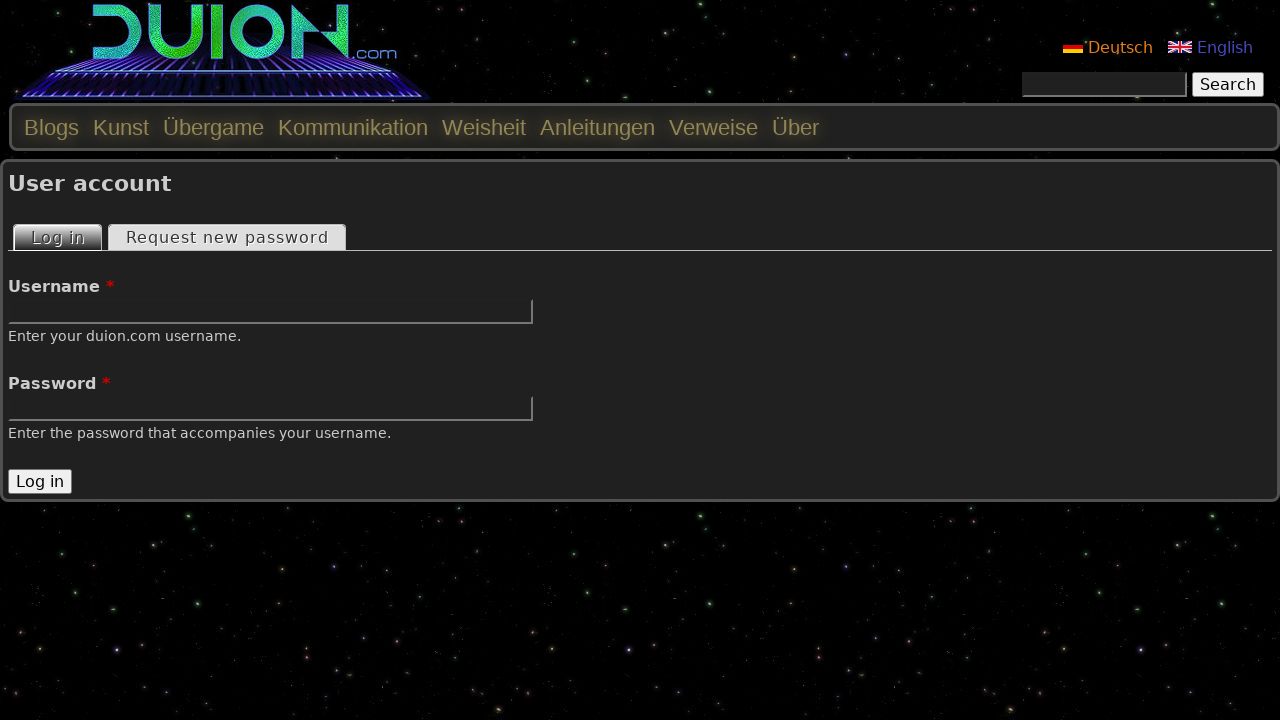

--- FILE ---
content_type: text/html; charset=utf-8
request_url: https://duion.com/de/user/login?destination=node/5352%23comment-form
body_size: 10881
content:
<!DOCTYPE html>
<!--[if IEMobile 7]><html class="iem7"  lang="de" dir="ltr"><![endif]-->
<!--[if lte IE 6]><html class="lt-ie9 lt-ie8 lt-ie7"  lang="de" dir="ltr"><![endif]-->
<!--[if (IE 7)&(!IEMobile)]><html class="lt-ie9 lt-ie8"  lang="de" dir="ltr"><![endif]-->
<!--[if IE 8]><html class="lt-ie9"  lang="de" dir="ltr"><![endif]-->
<!--[if (gte IE 9)|(gt IEMobile 7)]><!--><html  lang="de" dir="ltr" prefix="content: http://purl.org/rss/1.0/modules/content/ dc: http://purl.org/dc/terms/ foaf: http://xmlns.com/foaf/0.1/ rdfs: http://www.w3.org/2000/01/rdf-schema# sioc: http://rdfs.org/sioc/ns# sioct: http://rdfs.org/sioc/types# skos: http://www.w3.org/2004/02/skos/core# xsd: http://www.w3.org/2001/XMLSchema#"><!--<![endif]-->

<head>
  <meta charset="utf-8" />
<meta name="description" content="Duion.com is the creator of the open source game Uebergame and provides free resources for game development, graphic design, 3D modeling and more." />
<meta name="keywords" content="Duion, Uebergame, free gaming, game development, open source, CC0, Textures, 3D Design, Graphic Design, free stock photos" />
<meta name="rating" content="general" />
<meta name="generator" content="Drupal 7 (https://www.drupal.org)" />
<link rel="image_src" href="https://duion.com/files/theme/duioncom-logo.jpg" />
<link rel="canonical" href="https://duion.com/de/user/login" />
<link rel="shortlink" href="https://duion.com/de/user/login" />
<meta http-equiv="content-language" content="en" />
<meta name="revisit-after" content="2 weeks" />
<meta property="og:site_name" content="duion.com" />
<meta property="og:type" content="website" />
<meta property="og:url" content="https://duion.com/de/user/login" />
<meta property="og:title" content="User account" />
<meta property="og:description" content="Duion.com provides the free game Uebergame, developed as open source as well as many graphic design and game design resources such as free textures, free stock photos and more." />
<meta name="dcterms.title" content="User account" />
<meta name="dcterms.creator" content="Duion" />
<meta name="dcterms.subject" content="open source, free textures, free stock photos, game design, graphic design" />
<meta name="dcterms.publisher" content="Duion" />
<meta name="dcterms.type" content="Text" />
<meta name="dcterms.format" content="text/html" />
<meta name="dcterms.identifier" content="https://duion.com/de/user/login" />
<link rel="shortcut icon" href="https://duion.com/files/theme/favicon.ico" type="image/vnd.microsoft.icon" />
  <title>User account | duion.com</title>

      <meta name="MobileOptimized" content="width">
    <meta name="HandheldFriendly" content="true">
    <meta name="viewport" content="width=device-width">
    <!--[if IEMobile]><meta http-equiv="cleartype" content="on"><![endif]-->

  <link type="text/css" rel="stylesheet" href="https://duion.com/files/css/css_lQaZfjVpwP_oGNqdtWCSpJT1EMqXdMiU84ekLLxQnc4.css" media="all" />
<link type="text/css" rel="stylesheet" href="https://duion.com/files/css/css_6JmxM9y2b3od0nx5Um3BVHs9KxR0BSDDVmN1YydQd0g.css" media="all" />
<link type="text/css" rel="stylesheet" href="https://duion.com/files/css/css_7nWQrfaNw0g3pZ9UPC7AVETYgeB0sBYsvKBR1WJ06Zo.css" media="all" />
<link type="text/css" rel="stylesheet" href="https://duion.com/files/css/css_98fzaZJFwA70W6m6NYMeIEcmzapqVMkiv6Cr0Rv-Q4M.css" media="all" />
  <script src="https://duion.com/files/js/js_YD9ro0PAqY25gGWrTki6TjRUG8TdokmmxjfqpNNfzVU.js"></script>
<script src="https://duion.com/files/js/js_onbE0n0cQY6KTDQtHO_E27UBymFC-RuqypZZ6Zxez-o.js"></script>
<script src="https://duion.com/files/js/js_i9-mZxF1wrIj_pHo8CcygMfG3cz35Mlm6odAjzL19fk.js"></script>
<script>jQuery.extend(Drupal.settings, {"basePath":"\/","pathPrefix":"de\/","setHasJsCookie":0,"ajaxPageState":{"theme":"duion_zen","theme_token":"8zojIax7lA9m2zUpg4CUYyeLNNmMbGNySXKc51Pzun8","js":{"0":1,"misc\/jquery.js":1,"misc\/jquery-extend-3.4.0.js":1,"misc\/jquery-html-prefilter-3.5.0-backport.js":1,"misc\/jquery.once.js":1,"misc\/drupal.js":1,"misc\/form-single-submit.js":1,"sites\/all\/modules\/matomo\/matomo.js":1},"css":{"modules\/system\/system.base.css":1,"modules\/system\/system.menus.css":1,"modules\/system\/system.messages.css":1,"modules\/system\/system.theme.css":1,"modules\/comment\/comment.css":1,"modules\/field\/theme\/field.css":1,"modules\/node\/node.css":1,"modules\/poll\/poll.css":1,"modules\/search\/search.css":1,"modules\/user\/user.css":1,"modules\/forum\/forum.css":1,"sites\/all\/modules\/views\/css\/views.css":1,"sites\/all\/modules\/ckeditor\/css\/ckeditor.css":1,"sites\/all\/modules\/ctools\/css\/ctools.css":1,"modules\/locale\/locale.css":1,"sites\/all\/modules\/userloginbar\/userloginbar.css":1,"sites\/all\/themes\/duion_zen\/system.menus.css":1,"sites\/all\/themes\/duion_zen\/system.messages.css":1,"sites\/all\/themes\/duion_zen\/system.theme.css":1,"sites\/all\/themes\/duion_zen\/css\/styles.css":1}},"matomo":{"trackMailto":1},"urlIsAjaxTrusted":{"\/de\/user\/login?destination=node\/5352%23comment-form":true}});</script>
      <!--[if lt IE 9]>
    <script src="/sites/all/themes/zen/js/html5-respond.js"></script>
    <![endif]-->
  </head>
<body class="html not-front not-logged-in no-sidebars page-user page-user-login i18n-de section-user" >
      <p id="skip-link">
      <a href="#main-menu" class="element-invisible element-focusable">Jump to navigation</a>
    </p>
      
<div id="page">

  <header class="header" id="header" role="banner">

    
    
    
      <div class="header__region region region-header">
    <div id="block-userloginbar-userloginbar" class="block block-userloginbar first odd">

      
  
</div>
<div id="block-logo-block-logo" class="block block-logo-block even">

      
  <a href="https://duion.com/de/blogs" title="duion.com"><img typeof="foaf:Image" src="https://duion.com/files/theme/duioncom-logo.jpg" alt="duion.com" title="duion.com" /></a>
</div>
<div id="block-locale-language" class="block block-locale odd" role="complementary">

      
  <ul class="language-switcher-locale-url"><li class="en first"><a href="/user/login" class="language-link" xml:lang="en"><img class="language-icon" typeof="foaf:Image" src="https://duion.com/files/theme/languageicons/en.png" width="16" height="12" alt="English" title="English" /> English</a></li>
<li class="de last active"><a href="/de/user/login" class="language-link active" xml:lang="de"><img class="language-icon" typeof="foaf:Image" src="https://duion.com/files/theme/languageicons/de.png" width="16" height="12" alt="Deutsch" title="Deutsch" /> Deutsch</a></li>
</ul>
</div>
<div id="block-search-form" class="block block-search last even" role="search">

      
  <form action="/de/user/login?destination=node/5352%23comment-form" method="post" id="search-block-form" accept-charset="UTF-8"><div><div class="container-inline">
      <h2 class="element-invisible">Search form</h2>
    <div class="form-item form-type-textfield form-item-search-block-form">
  <label class="element-invisible" for="edit-search-block-form--2">Search </label>
 <input title="Enter the terms you wish to search for." type="text" id="edit-search-block-form--2" name="search_block_form" value="" size="15" maxlength="128" class="form-text" />
</div>
<div class="form-actions form-wrapper" id="edit-actions--2"><input type="submit" id="edit-submit--2" name="op" value="Search" class="form-submit" /></div><input type="hidden" name="form_build_id" value="form-w3OhUuuTDCsjI2NPJym9n71FTsv-FxR-38nTrwHGIss" />
<input type="hidden" name="form_id" value="search_block_form" />
</div>
</div></form>
</div>
  </div>

  </header>

  <div id="main">

    <div id="content" class="column" role="main">
                  <a id="main-content"></a>
                    <h1 class="page__title title" id="page-title">User account</h1>
                        <h2 class="element-invisible">Primary tabs</h2><ul class="tabs-primary tabs primary"><li class="tabs-primary__tab is-active"><a href="/de/user" class="active tabs-primary__tab-link is-active">Log in <span class="element-invisible">(active tab)</span></a></li>
<li class="tabs-primary__tab"><a href="/de/user/password" class="tabs-primary__tab-link">Request new password</a></li>
</ul>                  


<form action="/de/user/login?destination=node/5352%23comment-form" method="post" id="user-login" accept-charset="UTF-8"><div><div class="form-item form-type-textfield form-item-name">
  <label for="edit-name">Username <span class="form-required" title="This field is required.">*</span></label>
 <input type="text" id="edit-name" name="name" value="" size="60" maxlength="60" class="form-text required" />
<div class="description">Enter your duion.com username.</div>
</div>
<div class="form-item form-type-password form-item-pass">
  <label for="edit-pass">Password <span class="form-required" title="This field is required.">*</span></label>
 <input type="password" id="edit-pass" name="pass" size="60" maxlength="128" class="form-text required" />
<div class="description">Enter the password that accompanies your username.</div>
</div>
<input type="hidden" name="form_build_id" value="form-cXLz6HJTmo1zFpS6ffEJjgD59D-lzGNPkAlkuA1pywI" />
<input type="hidden" name="form_id" value="user_login" />
<div class="form-actions form-wrapper" id="edit-actions"><input type="submit" id="edit-submit" name="op" value="Log in" class="form-submit" /></div></div></form>          </div>

    <div id="navigation">

              <nav id="main-menu" role="navigation" tabindex="-1">
          <h2 class="element-invisible">Main menu</h2><ul class="links inline clearfix"><li class="menu-526 first"><a href="/de/blogs" title="">Blogs</a></li>
<li class="menu-1136"><a href="/de/art/main">Kunst</a></li>
<li class="menu-2038"><a href="/de/games/uebergame/main">Übergame</a></li>
<li class="menu-3624"><a href="/de/communication/main">Kommunikation</a></li>
<li class="menu-3622"><a href="/de/wisdom" title="">Weisheit</a></li>
<li class="menu-2865"><a href="/de/tutorials" title="">Anleitungen</a></li>
<li class="menu-2389"><a href="/de/links" title="">Verweise</a></li>
<li class="menu-1162 last"><a href="/de/about" title="">Über</a></li>
</ul>        </nav>
      
      
    </div>

    
    
  </div>

  
</div>

  <script>var _paq = _paq || [];(function(){var u=(("https:" == document.location.protocol) ? "https://duion.com/piwik/" : "http://duion.com/piwik/");_paq.push(["setSiteId", "1"]);_paq.push(["setTrackerUrl", u+"matomo.php"]);_paq.push(["setDocumentTitle", "User%20account"]);_paq.push(["trackPageView"]);_paq.push(["setIgnoreClasses", ["no-tracking","colorbox"]]);_paq.push(["enableLinkTracking"]);var d=document,g=d.createElement("script"),s=d.getElementsByTagName("script")[0];g.type="text/javascript";g.defer=true;g.async=true;g.src=u+"matomo.js";s.parentNode.insertBefore(g,s);})();</script>
</body>
</html>


--- FILE ---
content_type: text/css
request_url: https://duion.com/files/css/css_7nWQrfaNw0g3pZ9UPC7AVETYgeB0sBYsvKBR1WJ06Zo.css
body_size: 1909
content:
.ctools-locked{color:red;border:1px solid red;padding:1em;}.ctools-owns-lock{background:#ffffdd none repeat scroll 0 0;border:1px solid #f0c020;padding:1em;}a.ctools-ajaxing,input.ctools-ajaxing,button.ctools-ajaxing,select.ctools-ajaxing{padding-right:18px !important;background:url(/sites/all/modules/ctools/images/status-active.gif) right center no-repeat;}div.ctools-ajaxing{float:left;width:18px;background:url(/sites/all/modules/ctools/images/status-active.gif) center center no-repeat;}
.locale-untranslated{font-style:normal;text-decoration:line-through;}#locale-translation-filter-form .form-item-language,#locale-translation-filter-form .form-item-translation,#locale-translation-filter-form .form-item-group{float:left;padding-right:.8em;margin:0.1em;width:15em;}#locale-translation-filter-form .form-type-select select{width:100%;}#locale-translation-filter-form .form-actions{float:left;padding:3ex 0 0 1em;}.language-switcher-locale-session a.active{color:#0062A0;}.language-switcher-locale-session a.session-active{color:#000000;}
.content div.form-item,.content div.content{margin:0;padding:0;}#user-login-form{color:#474bbf;margin-top:0px;margin-right:0px;height:40px;width:600px;position:absolute;font-size:12px;top:2px;right:0px;float:right;white-space:nowrap;}#user-login-form label{float:left;margin:0;}#user-login-form input{float:left;}#user-login-form span.form-required{display:none;}#user-login-form div.item-list ul{margin-top:-15px;}#user-login-form div.item-list ul.welcome-box{margin-top:0;float:right;}#user-login-form input.form-submit{margin-top:1px;margin-left:2px;border:1px solid #999;}#user-login-form div.item-list ul li{list-style:none;display:inline;}#user-login-form p.user-info{float:left;margin:0;padding:0;text-align:right;}#edit-name.form-text.required{color:#474bbf;background-color:#202020;}#edit-pass.form-text.required{color:#474bbf;background-color:#202020;}
